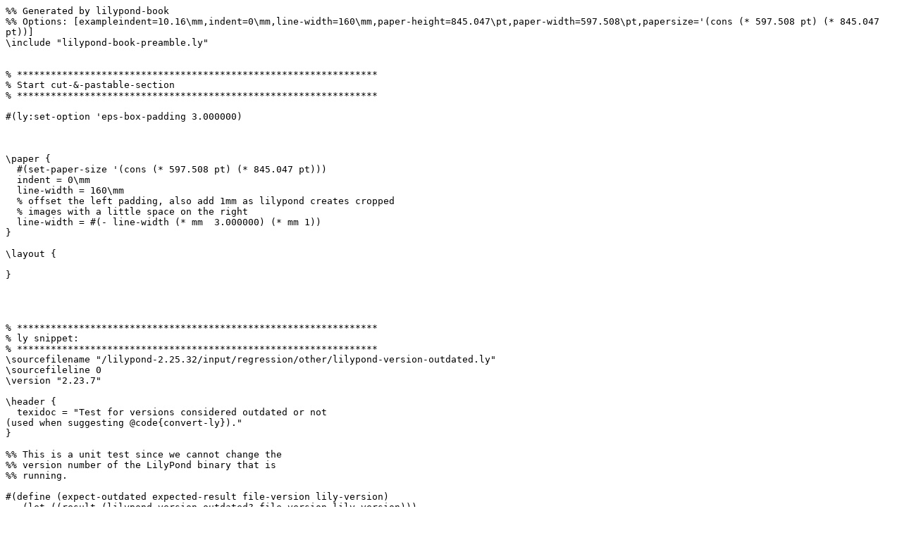

--- FILE ---
content_type: text/x-lilypond
request_url: https://lilypond.org/doc/v2.25/Documentation/1a/lily-40f1f47e.ly
body_size: 2003
content:
%% Generated by lilypond-book
%% Options: [exampleindent=10.16\mm,indent=0\mm,line-width=160\mm,paper-height=845.047\pt,paper-width=597.508\pt,papersize='(cons (* 597.508 pt) (* 845.047 pt))]
\include "lilypond-book-preamble.ly"


% ****************************************************************
% Start cut-&-pastable-section
% ****************************************************************

#(ly:set-option 'eps-box-padding 3.000000)



\paper {
  #(set-paper-size '(cons (* 597.508 pt) (* 845.047 pt)))
  indent = 0\mm
  line-width = 160\mm
  % offset the left padding, also add 1mm as lilypond creates cropped
  % images with a little space on the right
  line-width = #(- line-width (* mm  3.000000) (* mm 1))
}

\layout {
  
}




% ****************************************************************
% ly snippet:
% ****************************************************************
\sourcefilename "/lilypond-2.25.32/input/regression/other/lilypond-version-outdated.ly"
\sourcefileline 0
\version "2.23.7"

\header {
  texidoc = "Test for versions considered outdated or not
(used when suggesting @code{convert-ly})."
}

%% This is a unit test since we cannot change the
%% version number of the LilyPond binary that is
%% running.

#(define (expect-outdated expected-result file-version lily-version)
   (let ((result (lilypond-version-outdated? file-version lily-version)))
     (if (not (eq? result expected-result))
         (ly:error "test failed: lilypond-version-outdated? returned ~a on ~a and ~a"
                   result
                   file-version
                   lily-version))))

#(expect-outdated #t '(1 50 46) '(2 22 1))
#(expect-outdated #f '(3 20 46) '(2 22 1))
#(expect-outdated #t '(2 20 50) '(2 22 1))
#(expect-outdated #f '(2 24 0) '(2 22 1))
#(expect-outdated #f '(2 22 0) '(2 22 1))
#(expect-outdated #f '(2 22 1) '(2 22 0))
#(expect-outdated #t '(2 23 0) '(2 23 1))
#(expect-outdated #f '(2 23 1) '(2 23 0))
#(expect-outdated #t '(2 23 0) '(2 23 1 my-patch-level))



% ****************************************************************
% end ly snippet
% ****************************************************************
